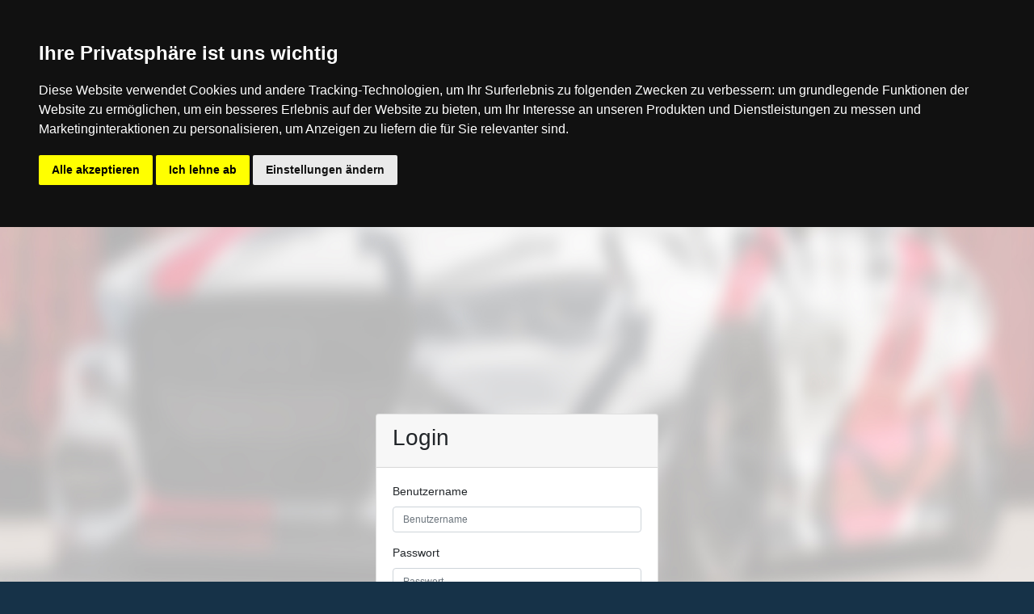

--- FILE ---
content_type: text/html; charset=UTF-8
request_url: https://shop.gewe.de/de_DE/login?target=/de_DE/login?target%3D/de_DE/login?target%253D/de_DE/wheels/tpms/wheel/8519ATE333/wheelAmount/40
body_size: 3620
content:

        

<!DOCTYPE html>
<html lang="">
<head>
    <meta charset="UTF-8">
    <meta http-equiv="X-UA-Compatible" content="IE=edge">
    <meta name="viewport" content="width=device-width, initial-scale=1">

    <link rel="apple-touch-icon" sizes="57x57" href="/img/gewe/icons/apple-icon-57x57.png">
    <link rel="apple-touch-icon" sizes="60x60" href="/img/gewe/icons/apple-icon-60x60.png">
    <link rel="apple-touch-icon" sizes="72x72" href="/img/gewe/icons/apple-icon-72x72.png">
    <link rel="apple-touch-icon" sizes="76x76" href="/img/gewe/icons/apple-icon-76x76.png">
    <link rel="apple-touch-icon" sizes="114x114" href="/img/gewe/icons/apple-icon-114x114.png">
    <link rel="apple-touch-icon" sizes="120x120" href="/img/gewe/icons/apple-icon-120x120.png">
    <link rel="apple-touch-icon" sizes="144x144" href="/img/gewe/icons/apple-icon-144x144.png">
    <link rel="apple-touch-icon" sizes="152x152" href="/img/gewe/icons/apple-icon-152x152.png">
    <link rel="apple-touch-icon" sizes="180x180" href="/img/gewe/icons/apple-icon-180x180.png">
    <link rel="icon" type="image/png" sizes="192x192"  href="/img/gewe/icons/android-icon-192x192.png">
    <link rel="icon" type="image/png" sizes="32x32" href="/img/gewe/icons/favicon-32x32.png">
    <link rel="icon" type="image/png" sizes="96x96" href="/img/gewe/icons/favicon-96x96.png">
    <link rel="icon" type="image/png" sizes="16x16" href="/img/gewe/icons/favicon-16x16.png">
    <link rel="manifest" href="/img/gewe/icons/manifest.json">
    <link rel="icon" href="data:,">

    <meta name="msapplication-TileColor" content="#ffffff">
    <meta name="msapplication-TileImage" content="/ms-icon-144x144.png">
    <meta name="theme-color" content="#ffffff">


    <link rel="mask-icon" href="/safari-pinned-tab.svg" color="#0a9133">
    <meta name="msapplication-TileColor" content="#0a9133">
    <meta name="theme-color" content="#0a9133">
    <title>
        Login    </title>

                <link rel="stylesheet" href="/build/594.cc7dabb1.css"><link rel="stylesheet" href="/build/app.7b7dccd1.css">
        
    </head>

<body style="background: #163248">

<!-- Cookie Consent by TermsFeed https://www.TermsFeed.com -->
<script type="text/javascript" src="https://www.termsfeed.com/public/cookie-consent/4.2.0/cookie-consent.js"
        charset="UTF-8"></script>
<script type="text/javascript" charset="UTF-8">
    document.addEventListener('DOMContentLoaded', function () {
        cookieconsent.run({
            "notice_banner_type": "headline",
            "consent_type": "express",
            "palette": "dark",
            "language": "de",
            "page_load_consent_levels": ["strictly-necessary"],
            "notice_banner_reject_button_hide": false,
            "preferences_center_close_button_hide": false,
            "page_refresh_confirmation_buttons": false,
            "website_name": "GEWE B2B-Onlineshop",
            "website_privacy_policy_url": "https://shop.gewe.jfnet.de/de_DE/static/data-protection-policy"
        });
    });
</script>

<noscript>Free cookie consent management tool by <a href="https://www.termsfeed.com/" rel="nofollow">TermsFeed</a>
</noscript>
<!-- End Cookie Consent by TermsFeed https://www.TermsFeed.com -->

<!-- Below is the link that users can use to open Preferences Center to change their preferences. Do not modify the ID parameter. Place it where appropriate, style it as needed. -->

<a href="#" id="open_preferences_center">Update cookies preferences</a>



<script>
    if(null === document.getElementById("loader")) {
        let loader = document.createElement('div');
        loader.setAttribute('id', 'loader');
        document.body.appendChild(loader);
    }
</script>
<div class="main-container-desktop">

        <header class="fixed-top" style="background-image: url('/img/headerFooterBackground.png'); height: 197px;">
        <div class="container">
            <nav class="navbar navbar-expand-md" style="background-color: transparent; height:205px; position: relative">
    <ul class="navbar-nav nav-logo">
        <li class="nav-link">
            <a href="https://www.gewe.de">
                <img src="/img/gewe_logo_white.svg" width="250px" alt="">
            </a>
            <a href="https://tec-speedwheels.de/">
                <img src="/img/tec-speedwheels-logo-white.png">
            </a>
            <a href="https://asa-performancewheels.de/">
                <img src="/img/asa-logo-modified.png">
            </a>
        </li>
    </ul>
    <br />
    <button class="navbar-toggler" type="button" data-toggle="collapse" data-target="#collapsibleNavbar" style="position: absolute; bottom: 10px;">
        <i class="fa fa-bars fa-2x text-white" aria-hidden="true"></i>
    </button>
    <div class="collapse navbar-collapse" id="collapsibleNavbar" style="background-color: #163248;">
    <ul class="navbar-nav nav-background fixed-nav-bar" style="background-color: #163248;">
            <li class="nav-element">
                <a class="nav-link" href="/de_DE/home/">
                    Startseite                </a>
            </li>
            <li class="nav-element">
                                    <a class="nav-link" href="https://gewe-tec.reifen-felgen-konfigurator.de">
                        Konfigurator                    </a>
                            </li>
            <li class="nav-element">
                    <a class="nav-link" href="/de_DE/wheels/">
                    Felgen                </a>
            </li>
            <li class="nav-element">
                <a
                    class="nav-link"
                    href="/de_DE/tyres/overview/"
                >
                    Reifensuche                </a>
            </li>
                                <li class="nav-element nav-element-right">
                <a
                    class="nav-link"
                    href=
                        "
                            /de_DE/login?target=/de_DE/login?target%3D/de_DE/login?target%253D/de_DE/login?target%25253D/de_DE/wheels/tpms/wheel/8519ATE333/wheelAmount/40
                                                    "
                >
                                            Login                                    </a>
            </li>
        </ul>
    </div>
</nav>
<br />
        </div>
    </header>
        <div class="container-fluid" style="position: fixed; top: 195px; left: -40px; padding: 0; height: 80%">
        <img src="/img/3_1_cut_back_DSC_2714_RGB_5000px_blur.jpg" style="width: 108%; height: 100%;" alt="">
    </div>
    
    <div
            id="content"
            class="
                                    container desktop-content-wrapper
                "
                                                >
            <div class="row">
        <div class="col-sm-4"></div>
        <div class="col-sm-4">
            <div class="card">
                <div class="card-header">
                    <h3>Login</h3>
                </div>
                <form class="clearfix" action="/de_DE/login" method="post">
                    <div class="card-body"  style="height:500px;">
                        <div class="form-group">
                            <label for="username">Benutzername</label>
                            <input
                                type="text"
                                id="username"
                                name="_username"
                                value=""
                                placeholder="Benutzername"
                                class="form-control"
                            >
                        </div>
                        <div class="form-group">
                            <label for="password">Passwort</label>
                            <input
                                type="password"
                                id="password"
                                name="_password"
                                placeholder="Passwort"
                                class="form-control"
                            >
                        </div>
                        <a href="/de_DE/forgotPassword">Passwort vergessen</a>
                                            </div>
                    <input type="hidden" name="_target_path" value="/de_DE/login?target=/de_DE/login?target%3D/de_DE/wheels/tpms/wheel/8519ATE333/wheelAmount/40" />
                    <div class="card-footer">
                        <button type="submit" class="btn btn-primary form-control">
                            Login                        </button>
                        <input type="hidden" name="_csrf_token" value="682ba665ce50f77a6cb.ktJ-Jfo7mZaN-dZTIl3nZntNYBJxD32OZdvGBoHxGzQ.3KooFoNzoaDDzKBqZBKIHiEBIncrShvsDLfzVcaXUGXwhzVfrkv64OiguQ">
                                            </div>
                </form>
            </div>
        </div>
        <div class="col-sm-4"></div>
    </div>
        </div>
        <footer
        class="footer"
        style="background-image: url('/img/headerFooterBackground.png'); width: 100%;">
        <div class="container sitemap">
    <br />
    <p class="text-center text-justify">
        <label>Weitere Infos:</label>
        <a href="https://www.gewe.de">
            <img src="/img/gewe_logo_white.svg" width="125px" alt="">
        </a>
        <a href="http://tec-speedwheels.de/">
            <img src="/img/tec_speedwheels_2017_white.ai.png" width="100px">
        </a>
        <a href="https://asa-performancewheels.de/">
            <img src="/img/asa-logo-modified.png" width="150px">
        </a>
        <a class="sitemap-link" href="/de_DE/static/data-protection-policy">
            Datenschutz&nbsp;
        </a>
        <a class="sitemap-link" href="/de_DE/static/imprint">Impressum&nbsp;</a>
        <a class="sitemap-link"  href="/de_DE/static/terms" target="_blank">
            AGB        </a>
        <a class="sitemap-link" href="/de_DE/static/contact">Kontakt&nbsp;</a>
        <a
            class="sitemap-link"
            href="https://de-de.facebook.com/tecspeedwheels/"
            target="_blank"
        >
            <i class="fa fa-facebook-official fa-2x align-middle" aria-hidden="true">
            </i>
        </a>
        <a class="sitemap-link" href="https://www.instagram.com/tecspeedwheels_official/" target="_blank">
            <i class="fa fa-instagram fa-2x align-middle" aria-hidden="true"></i>
        </a>
    </p>
    <p class="text-center">
        
           Idee, Struktur und Inhalt dieser Web-Seiten sind urheberrechtlich geschützt. Die Vervielfältigung von
                           Informationen oder Daten, insbesondere die Verwendung von Texten, Textteilen oder Bildmaterial bedarf
                           der ausdrücklichen vorherigen Zustimmung des Betreibers.
            </p>
</div>
    </footer>
</div>
<script>
    let salesTaxFactor = 1.19;
</script>
<script src="/build/runtime.a066419d.js"></script><script src="/build/692.9940ef2b.js"></script><script src="/build/594.f5eb2504.js"></script><script src="/build/app.4f54394a.js"></script>
<div class="modal" id="login-to-order-modal">
    <div class="modal-dialog modal-dialog-centered">
        <div class="modal-content">
            <div class="modal-header">
                <h4 class="modal-title">Bitte einloggen</h4>
            </div>
            <div class="modal-body">
                Der gewünschte Vorgang kann nur mit Login erfolgen.            </div>
            <div class="modal-footer">
                <button type="button" class="btn btn-outline-danger" data-dismiss="modal">
                    OK                </button>
            </div>
        </div>
    </div>
</div>
</body>
</html>


--- FILE ---
content_type: application/javascript; charset=utf-8
request_url: https://shop.gewe.de/build/app.4f54394a.js
body_size: 1373
content:
"use strict";(self.webpackChunkgewe_shop=self.webpackChunkgewe_shop||[]).push([[524],{676:(t,e,a)=>{a(754),a(168);var n=a(692);function o(t,e,a){var n=[],o=t.slice(0,t.lastIndexOf(e)),i=t.slice(t.lastIndexOf(e),t.length);return(n=i.split("/")).length>1?(n[1]=a,i=n.join("/")):i=a,t=o+i}function i(){return toolTipContent||initialToolTipContent}a(111),n(window).on("load",(function(){console.log("hiding loader"),n("#loader").hide()})),n(document).ready((function(){n("#hsn-vsn-tsn-error-modal").modal("show"),n((function(){n('[data-toggle="popover"]').popover()})),n(document).on("keypress",".search-input:not(.input-enter-allowed)",(function(t){if(13===t.which)return!1})),n(document).on("click",".cart-add",(function(t){var e=n(t.currentTarget);if(n(this).closest(".card-body").find(".item-change-amount").val()>n(this).data("stock")&&!0!==n(this).data("max"))t.preventDefault(),n(this).closest(".card-body").find(".stock-message").show();else if("#tpms-optional-modal"===e.data("modal")){var a=n(e.data("modal")),i=e;t.relatedTarget&&(i=n(t.relatedTarget));var r=a.find(".optional-tpms-continue"),s=r.attr("href"),l=a.find(".optional-tpms-skip");i.data("max")?(s=o(s,i.data("type")+"Amount/",i.data("stock")),l.attr("href",i.data("tyre-overstock-href").trim())):(t.preventDefault(),s=o(s,i.data("type")+"Amount/",n(this).closest(".card-body").find(".item-change-amount").val()),l.attr("href",i.data("tyre-href").trim())),s=s.replace("tyre/none","tyre/"+i.data("tyre")),r.attr("href",s),i.data("max")||a.show()}})),n('.tyres-filter [data-toggle="tooltip"]').tooltip({container:".tyres-filter",sanitize:!1,title:i}),n('[data-toggle="tooltip"]').not(".tyres-filter").tooltip({sanitize:!1,title:i}),n('[data-toggle="popover"]').on("click",(function(){n('[data-toggle="popover"]').not(n(this)).popover("hide")})),n(document).on("change click focusout",".item-change-amount",(function(){if(n(this).val()<1)return n(this).addClass("danger"),void n(this).siblings().addClass("disabled");n(this).removeClass("danger"),n(this).siblings().removeClass("disabled"),function(t){var e=t.closest(".amount-row").find(".amount-link a"),a=e.attr("href"),n=e.data("type")+"Amount/",i=t.val();a.search(n)>=0&&e.attr("href",o(a,n,i));if(-1===a.search(n)){var r=a.slice(a.lastIndexOf("articles/"),a.length).split("/"),s=decodeURI(r[1]),l=JSON.parse(s);l[e.data("type")].amount=i,e.attr("href",o(a,"articles/",encodeURI(JSON.stringify(l))))}}(n(this))})),n.expr[":"].contains=n.expr.createPseudo((function(t){return function(e){return n(e).text().toUpperCase().indexOf(t.toUpperCase())>=0}})),n(document).on("change",".items-per-page",(function(t){!function(t){n.ajax({method:"POST",url:n(t.target).data("path"),data:{items_per_page:n(t.target).val()},success:function(){location.reload()}})}(t)})),n(window).on("resize",(function(t){n(this).width()<=770?n(".navbar-nav.nav-logo li a img").css("width","100px"):n(".navbar-nav.nav-logo li a img").css("width","250px")})),n("input").each((function(t,e){n(e).hasClass("input-ascii")&&(n(e).attr("pattern","[\0-ÿ]+"),n(e).attr("title","nur ascii Zeichen erlaubt"))}))}))},111:(t,e,a)=>{a.r(e)}},t=>{t.O(0,[692,594],(()=>{return e=676,t(t.s=e);var e}));t.O()}]);

--- FILE ---
content_type: image/svg+xml
request_url: https://shop.gewe.de/img/gewe_logo_white.svg
body_size: 11863
content:
<?xml version="1.0" encoding="UTF-8"?><svg id="Ebene_2" xmlns="http://www.w3.org/2000/svg" viewBox="0 0 910.82 350"><defs><style>.cls-1,.cls-2{fill:#fff;}.cls-2{fill-rule:evenodd;}</style></defs><g id="Ebene_1-2"><g><path class="cls-2" d="M39.28,135.39H115.64l-39.93,134.19H0l13.31-44.95H56.07l3.71-12.65H16.8l22.47-76.59Zm.65,106.47l-2.62,10.26h10.25l3.06-10.26h-10.69m26.84-89.89l-12,41.02h10.25l12.44-41.02h-10.69"/><path class="cls-2" d="M126.33,135.39l-22.91,76.8h77.02l6.76-23.56h-33.16l-1.74,5.45h-10.25l3.71-12.22h43.2l13.75-46.47H126.33Zm27.05,18.11l-2.62,10.26h10.25l3.05-10.26h-10.69"/><path class="cls-2" d="M342.33,135.39l-22.91,76.8h77.02l6.76-23.56h-33.16l-1.74,5.45h-10.25l3.7-12.22h43.21l13.75-46.47h-76.37Zm27.06,18.11l-2.62,10.26h10.26l3.05-10.26h-10.69"/><polygon class="cls-2" points="212.29 135.39 189.38 212.19 308.08 212.19 331.2 135.39 296.95 135.39 279.06 194.08 268.37 194.08 286.26 135.39 254.84 135.39 237.17 194.08 226.91 194.08 244.15 135.39 212.29 135.39"/><g><path class="cls-1" d="M519.96,187.12c2.12,1.99,3.18,4.59,3.18,7.79,0,.78-.06,1.58-.17,2.4-.46,2.79-1.65,5.33-3.56,7.61-1.91,2.28-4.47,3.87-7.67,4.77l6.77,17.43h-9.44l-6.02-16.75h-3.88l-2.78,16.75h-8.16l7.18-42.99h15.17c4.13,0,7.26,1,9.38,2.99Zm-5.21,8.9c0-1.56-.46-2.77-1.39-3.63s-2.34-1.29-4.23-1.29h-6.77l-2.14,12.87h6.77c2.16,0,3.89-.57,5.18-1.72,1.29-1.15,2.11-2.73,2.46-4.74,.08-.74,.12-1.23,.12-1.48Z"/><path class="cls-1" d="M539.53,190.84l-1.85,11.15h13.61l-1.1,6.65h-13.61l-1.91,11.64h15.34l-1.16,6.84h-23.51l7.18-43.05h23.45l-1.1,6.78h-15.34Z"/><path class="cls-1" d="M571.43,184.13l-7.12,42.99h-8.16l7.18-42.99h8.11Z"/><path class="cls-1" d="M604.38,184.13l-1.16,6.78h-16.79l-1.85,11.27h12.85l-1.1,6.65h-12.91l-3.01,18.29h-8.16l7.18-42.99h24.95Z"/><path class="cls-1" d="M617.11,190.84l-1.85,11.15h13.61l-1.1,6.65h-13.61l-1.91,11.64h15.34l-1.16,6.84h-23.51l7.18-43.05h23.45l-1.1,6.78h-15.34Z"/><path class="cls-1" d="M668.35,227.12h-8.16l-13.37-29.5-4.92,29.5h-8.16l7.18-43.05h8.11l13.43,29.57,4.92-29.57h8.11l-7.12,43.05Z"/><path class="cls-1" d="M713.7,209.14h-10.89l-1.97,11.76h-7.7l1.97-11.76h-10.94l1.33-7.82h10.89l1.97-11.83h7.7l-1.97,11.83h10.94l-1.33,7.82Z"/><path class="cls-1" d="M755.29,187.12c2.12,1.99,3.18,4.59,3.18,7.79,0,.78-.06,1.58-.17,2.4-.46,2.79-1.65,5.33-3.56,7.61-1.91,2.28-4.47,3.87-7.67,4.77l6.77,17.43h-9.44l-6.02-16.75h-3.88l-2.78,16.75h-8.16l7.18-42.99h15.17c4.13,0,7.26,1,9.38,2.99Zm-5.21,8.9c0-1.56-.46-2.77-1.39-3.63-.93-.86-2.34-1.29-4.23-1.29h-6.77l-2.14,12.87h6.77c2.16,0,3.89-.57,5.18-1.72,1.29-1.15,2.11-2.73,2.46-4.74,.08-.74,.12-1.23,.12-1.48Z"/><path class="cls-1" d="M786.84,218.93h-16.15l-4,8.19h-8.51l21.71-43.05h9.44l7.35,43.05h-8.57l-1.27-8.19Zm-1.04-6.71l-2.9-18.23-8.92,18.23h11.81Zm-8.22-33.17c-.62-.64-.93-1.43-.93-2.37,0-1.31,.46-2.45,1.39-3.42,.93-.96,2.01-1.45,3.24-1.45,.96,0,1.74,.32,2.32,.95,.58,.64,.87,1.45,.87,2.43,0,1.31-.45,2.44-1.36,3.39-.91,.95-1.96,1.42-3.16,1.42-.97,0-1.76-.32-2.37-.95Zm10.71,0c-.62-.64-.93-1.43-.93-2.37,0-1.31,.46-2.45,1.39-3.42,.93-.96,2.01-1.45,3.24-1.45,.96,0,1.74,.32,2.32,.95,.58,.64,.87,1.45,.87,2.43,0,1.31-.45,2.44-1.36,3.39-.91,.95-1.96,1.42-3.16,1.42-.97,0-1.76-.32-2.37-.95Z"/><path class="cls-1" d="M833.13,186.19c2.72,1.38,4.81,3.34,6.25,5.88,1.45,2.55,2.17,5.56,2.17,9.05,0,1.56-.14,3.08-.41,4.56-.69,4.31-2.19,8.08-4.49,11.3-2.3,3.22-5.2,5.72-8.71,7.48-3.51,1.77-7.41,2.65-11.7,2.65h-14.13l7.18-42.99h14.13c3.74,0,6.98,.69,9.7,2.06Zm-5.5,30.09c2.72-2.55,4.47-6.08,5.24-10.59,.19-1.36,.29-2.53,.29-3.51,0-3.45-.96-6.12-2.87-8.01-1.91-1.89-4.7-2.83-8.37-2.83h-5.67l-4.75,28.76h5.67c4.25,0,7.73-1.27,10.45-3.82Z"/><path class="cls-1" d="M857.83,190.84l-1.85,11.15h13.61l-1.1,6.65h-13.61l-1.91,11.64h15.34l-1.16,6.84h-23.51l7.18-43.05h23.45l-1.1,6.78h-15.34Z"/><path class="cls-1" d="M906.17,187.12c2.12,1.99,3.18,4.59,3.18,7.79,0,.78-.06,1.58-.17,2.4-.46,2.79-1.65,5.33-3.56,7.61-1.91,2.28-4.47,3.87-7.67,4.77l6.77,17.43h-9.44l-6.02-16.75h-3.88l-2.78,16.75h-8.16l7.18-42.99h15.17c4.13,0,7.26,1,9.38,2.99Zm-5.21,8.9c0-1.56-.46-2.77-1.39-3.63s-2.34-1.29-4.23-1.29h-6.77l-2.14,12.87h6.77c2.16,0,3.89-.57,5.18-1.72,1.29-1.15,2.11-2.73,2.46-4.74,.08-.74,.12-1.23,.12-1.48Z"/></g><g><path class="cls-1" d="M493.88,266.62c2.35-3.35,5.25-5.95,8.68-7.82,3.44-1.87,7.08-2.8,10.94-2.8,4.55,0,8.31,1.18,11.26,3.54,2.95,2.36,4.74,5.68,5.36,9.95h-9.32c-.62-1.81-1.66-3.18-3.13-4.13-1.47-.94-3.28-1.42-5.44-1.42-2.39,0-4.61,.58-6.66,1.72-2.05,1.15-3.76,2.79-5.15,4.93-1.39,2.14-2.32,4.6-2.78,7.39-.19,.99-.29,2.12-.29,3.39,0,3.37,.94,6.01,2.81,7.91,1.87,1.91,4.45,2.86,7.73,2.86,3.05,0,5.72-.88,8.02-2.65,2.3-1.77,4-4.21,5.12-7.33h-13.9l1.04-6.53h21.89l-1.27,7.51c-1.04,3-2.66,5.77-4.86,8.32-2.2,2.55-4.83,4.59-7.87,6.13-3.05,1.54-6.31,2.31-9.78,2.31s-6.46-.74-9.06-2.22c-2.61-1.48-4.63-3.54-6.08-6.19-1.45-2.65-2.17-5.72-2.17-9.21,0-1.4,.12-2.83,.35-4.31,.69-4.23,2.22-8.02,4.57-11.36Z"/><path class="cls-1" d="M563.82,259.54c2.12,1.99,3.18,4.59,3.18,7.79,0,.78-.06,1.58-.17,2.4-.46,2.79-1.65,5.33-3.56,7.61-1.91,2.28-4.47,3.87-7.67,4.77l6.77,17.43h-9.44l-6.02-16.75h-3.88l-2.78,16.75h-8.16l7.18-42.99h15.17c4.13,0,7.26,1,9.38,2.99Zm-5.21,8.9c0-1.56-.46-2.77-1.39-3.63s-2.34-1.29-4.23-1.29h-6.77l-2.14,12.87h6.77c2.16,0,3.89-.57,5.18-1.72,1.29-1.15,2.11-2.73,2.46-4.74,.08-.74,.12-1.23,.12-1.48Z"/><path class="cls-1" d="M579.14,297.67c-2.61-1.54-4.62-3.67-6.05-6.41-1.43-2.73-2.14-5.86-2.14-9.39,0-4.93,1.03-9.36,3.1-13.3,2.06-3.94,4.92-7.03,8.57-9.27,3.65-2.24,7.75-3.36,12.3-3.36,3.44,0,6.46,.76,9.06,2.28,2.61,1.52,4.62,3.64,6.05,6.38,1.43,2.73,2.14,5.84,2.14,9.33,0,5.01-1.02,9.49-3.07,13.43-2.05,3.94-4.9,7.03-8.57,9.27-3.67,2.24-7.8,3.36-12.39,3.36-3.4,0-6.4-.77-9-2.31Zm17.83-7.98c2.22-1.56,3.94-3.66,5.15-6.31,1.22-2.65,1.82-5.53,1.82-8.65,0-3.37-.89-6.02-2.66-7.95-1.78-1.93-4.27-2.9-7.47-2.9-2.86,0-5.39,.78-7.61,2.34-2.22,1.56-3.94,3.66-5.15,6.28-1.22,2.63-1.82,5.5-1.82,8.62,0,3.37,.88,6.03,2.63,7.98,1.76,1.95,4.24,2.93,7.44,2.93,2.9,0,5.45-.78,7.67-2.34Z"/><path class="cls-1" d="M620.01,297.05c-2.61-1.95-3.91-4.69-3.91-8.22,0-.37,.04-.92,.12-1.66h8.28c-.15,1.72,.28,3.14,1.3,4.25,1.02,1.11,2.52,1.66,4.49,1.66s3.52-.44,4.66-1.32c1.14-.88,1.71-2.15,1.71-3.79,0-1.52-.59-2.73-1.77-3.63-1.18-.9-3.02-1.91-5.53-3.02-2.32-1.03-4.2-1.97-5.65-2.83s-2.68-2.06-3.71-3.6c-1.02-1.54-1.53-3.48-1.53-5.82,0-2.67,.65-4.99,1.94-6.96,1.29-1.97,3.07-3.49,5.33-4.56,2.26-1.07,4.83-1.6,7.73-1.6s5.34,.5,7.44,1.51c2.1,1.01,3.69,2.43,4.75,4.28,1.06,1.85,1.51,4,1.36,6.47h-8.63l.06-.68c0-1.36-.47-2.46-1.42-3.33-.95-.86-2.27-1.29-3.97-1.29-1.81,0-3.28,.45-4.4,1.36-1.12,.9-1.68,2.14-1.68,3.7,0,1.03,.32,1.92,.96,2.68,.64,.76,1.42,1.42,2.35,1.97,.93,.55,2.26,1.26,4,2.13,2.28,1.07,4.15,2.07,5.62,3.02,1.47,.95,2.72,2.2,3.76,3.76,1.04,1.56,1.56,3.47,1.56,5.73,0,2.46-.63,4.66-1.88,6.59-1.25,1.93-3.03,3.44-5.33,4.53-2.3,1.09-4.97,1.63-8.02,1.63-4.05,0-7.38-.97-9.99-2.93Z"/><path class="cls-1" d="M655.33,297.05c-2.61-1.95-3.91-4.69-3.91-8.22,0-.37,.04-.92,.12-1.66h8.28c-.15,1.72,.28,3.14,1.3,4.25,1.02,1.11,2.52,1.66,4.49,1.66s3.52-.44,4.66-1.32c1.14-.88,1.71-2.15,1.71-3.79,0-1.52-.59-2.73-1.77-3.63-1.18-.9-3.02-1.91-5.53-3.02-2.32-1.03-4.2-1.97-5.65-2.83s-2.68-2.06-3.71-3.6c-1.02-1.54-1.53-3.48-1.53-5.82,0-2.67,.65-4.99,1.94-6.96,1.29-1.97,3.07-3.49,5.33-4.56,2.26-1.07,4.83-1.6,7.73-1.6s5.34,.5,7.44,1.51c2.1,1.01,3.69,2.43,4.75,4.28,1.06,1.85,1.51,4,1.36,6.47h-8.63l.06-.68c0-1.36-.47-2.46-1.42-3.33-.95-.86-2.27-1.29-3.97-1.29-1.81,0-3.28,.45-4.4,1.36-1.12,.9-1.68,2.14-1.68,3.7,0,1.03,.32,1.92,.96,2.68,.64,.76,1.42,1.42,2.35,1.97,.93,.55,2.26,1.26,4,2.13,2.28,1.07,4.15,2.07,5.62,3.02,1.47,.95,2.72,2.2,3.76,3.76,1.04,1.56,1.56,3.47,1.56,5.73,0,2.46-.63,4.66-1.88,6.59-1.25,1.93-3.03,3.44-5.33,4.53-2.3,1.09-4.97,1.63-8.02,1.63-4.05,0-7.38-.97-9.99-2.93Z"/><path class="cls-1" d="M726,256.55l-7.12,42.99h-8.16l3.07-18.42h-17.25l-3.07,18.42h-8.16l7.18-42.99h8.11l-2.95,17.8h17.31l2.95-17.8h8.11Z"/><path class="cls-1" d="M752.98,291.36h-16.15l-4,8.19h-8.51l21.71-43.05h9.44l7.35,43.05h-8.57l-1.27-8.19Zm-1.04-6.71l-2.9-18.23-8.92,18.23h11.81Z"/><path class="cls-1" d="M802.88,299.55h-8.16l-13.37-29.5-4.92,29.5h-8.16l7.18-43.05h8.11l13.43,29.57,4.92-29.57h8.11l-7.12,43.05Z"/><path class="cls-1" d="M841.82,258.62c2.72,1.38,4.81,3.34,6.25,5.88,1.45,2.55,2.17,5.56,2.17,9.05,0,1.56-.14,3.08-.41,4.56-.69,4.31-2.19,8.08-4.49,11.3-2.3,3.22-5.2,5.72-8.71,7.48-3.51,1.77-7.41,2.65-11.7,2.65h-14.13l7.18-42.99h14.13c3.74,0,6.98,.69,9.7,2.06Zm-5.5,30.09c2.72-2.55,4.47-6.08,5.24-10.59,.19-1.36,.29-2.53,.29-3.51,0-3.45-.96-6.12-2.87-8.01-1.91-1.89-4.7-2.83-8.37-2.83h-5.67l-4.75,28.76h5.67c4.25,0,7.73-1.27,10.45-3.82Z"/><path class="cls-1" d="M866.51,263.27l-1.85,11.15h13.61l-1.1,6.65h-13.61l-1.91,11.64h15.34l-1.16,6.84h-23.51l7.18-43.05h23.45l-1.1,6.78h-15.34Z"/><path class="cls-1" d="M892.4,292.96h13.32l-1.1,6.59h-21.48l7.18-42.99h8.11l-6.02,36.4Z"/></g><path class="cls-2" d="M417.06,258.49c-24.36,42.44-73.38,71.76-129.56,71.76s-106.06-29.07-129.85-71.76H417.06l7.65-18.28c9.87-20.04,15.26-41.88,15.26-65.21,0-83.76-68.51-151.96-152.27-151.96-57.14,0-107.38,32.61-133.11,79.57h-25.43C156.69,42.48,218.01,0,288.01,0c96.02,0,174.69,78.68,174.69,175,0,22.74-4.48,45.17-12.56,65.21h460.68v3.59H448.04c-26.91,62.52-88.84,106.2-160.03,106.2s-135.52-45.47-161.54-109.79H424.72"/><g><path class="cls-1" d="M250.15,282.08c1.02,.61,1.73,1.4,2.15,2.37l.49-2.94h4.94l-3.43,20.8c-.33,1.91-.98,3.62-1.96,5.13-.98,1.5-2.27,2.7-3.85,3.58-1.59,.88-3.41,1.32-5.47,1.32-2.73,0-4.87-.68-6.39-2.05-1.53-1.37-2.23-3.23-2.08-5.59h4.87c.09,.94,.52,1.7,1.28,2.26,.76,.56,1.75,.84,2.96,.84,1.45,0,2.68-.45,3.7-1.36,1.02-.91,1.69-2.28,2.01-4.12l.53-3.21c-.79,.97-1.79,1.78-3,2.42-1.2,.65-2.52,.97-3.94,.97s-2.69-.34-3.8-1.03c-1.11-.68-1.97-1.65-2.59-2.91-.62-1.25-.93-2.71-.93-4.38,0-.77,.07-1.58,.21-2.42,.35-2.09,1.05-3.94,2.08-5.55,1.04-1.62,2.31-2.86,3.8-3.73,1.49-.87,3.07-1.3,4.73-1.3,1.45,0,2.68,.3,3.7,.91Zm1.07,8.33c0-1.47-.4-2.61-1.21-3.43-.81-.82-1.82-1.23-3.03-1.23-.91,0-1.79,.24-2.65,.71-.85,.47-1.59,1.16-2.22,2.07-.63,.91-1.05,1.98-1.26,3.22-.07,.47-.11,.92-.11,1.34,0,1.49,.4,2.67,1.19,3.52,.79,.86,1.8,1.29,3.01,1.29,.91,0,1.8-.24,2.66-.73,.86-.48,1.61-1.19,2.23-2.11,.62-.92,1.03-2,1.24-3.24,.09-.65,.14-1.12,.14-1.42Z"/><path class="cls-1" d="M291.58,282.95c1.19,1.17,1.79,2.82,1.79,4.96,0,.8-.06,1.5-.18,2.12l-2.03,12.11h-4.87l1.89-11.41c.07-.45,.11-.88,.11-1.3,0-1.19-.31-2.11-.93-2.74-.62-.63-1.5-.95-2.65-.95-1.36,0-2.5,.43-3.43,1.29-.93,.86-1.52,2.09-1.75,3.71v-.04l-1.93,11.44h-4.87l1.89-11.41c.07-.45,.11-.87,.11-1.27,0-1.22-.32-2.14-.95-2.78-.63-.63-1.52-.95-2.66-.95-1.28,0-2.39,.4-3.31,1.21-.92,.81-1.52,1.96-1.8,3.45l-1.96,11.74h-4.94l3.43-20.65h4.94l-.42,2.46c.77-.84,1.69-1.52,2.77-2.01,1.07-.5,2.21-.75,3.4-.75,1.52,0,2.81,.34,3.89,1.03,1.07,.68,1.83,1.66,2.28,2.93,.82-1.19,1.89-2.15,3.21-2.87,1.32-.72,2.69-1.08,4.12-1.08,2.06,0,3.68,.58,4.87,1.75Z"/><path class="cls-1" d="M306.69,282.1c1.21-.62,2.53-.93,3.96-.93s2.73,.33,3.84,.99c1.11,.66,1.97,1.61,2.58,2.85,.61,1.24,.91,2.7,.91,4.36,0,.77-.07,1.57-.21,2.39-.35,2.11-1.05,3.98-2.1,5.61-1.05,1.63-2.32,2.89-3.82,3.78-1.5,.89-3.06,1.34-4.7,1.34-1.45,0-2.68-.3-3.68-.91-1-.61-1.74-1.4-2.21-2.37l-.49,2.94h-4.94l4.59-27.59h4.94l-1.65,9.95c.77-.99,1.76-1.8,2.98-2.42Zm6.17,8.31c0-1.47-.4-2.61-1.19-3.43-.79-.82-1.81-1.23-3.05-1.23-.89,0-1.76,.24-2.63,.73-.86,.48-1.61,1.19-2.24,2.11-.63,.92-1.05,2-1.26,3.24-.09,.65-.14,1.12-.14,1.42,0,1.47,.4,2.61,1.21,3.43,.81,.82,1.82,1.23,3.03,1.23,.91,0,1.8-.25,2.66-.75,.86-.5,1.61-1.21,2.24-2.12,.63-.92,1.05-2.01,1.26-3.28,.07-.5,.11-.94,.11-1.34Z"/><path class="cls-1" d="M338.59,282.95c1.13,1.17,1.7,2.81,1.7,4.92,0,.8-.06,1.52-.18,2.16l-2.03,12.11h-4.87l1.89-11.41c.07-.45,.11-.88,.11-1.3,0-1.24-.31-2.19-.93-2.83-.62-.65-1.5-.97-2.65-.97-1.31,0-2.42,.42-3.33,1.25-.91,.83-1.52,2.02-1.82,3.56l-1.96,11.7h-4.94l4.59-27.59h4.94l-1.58,9.47c.79-.87,1.76-1.56,2.89-2.07,1.13-.51,2.33-.76,3.59-.76,1.92,0,3.44,.58,4.57,1.75Z"/></g></g></g></svg>